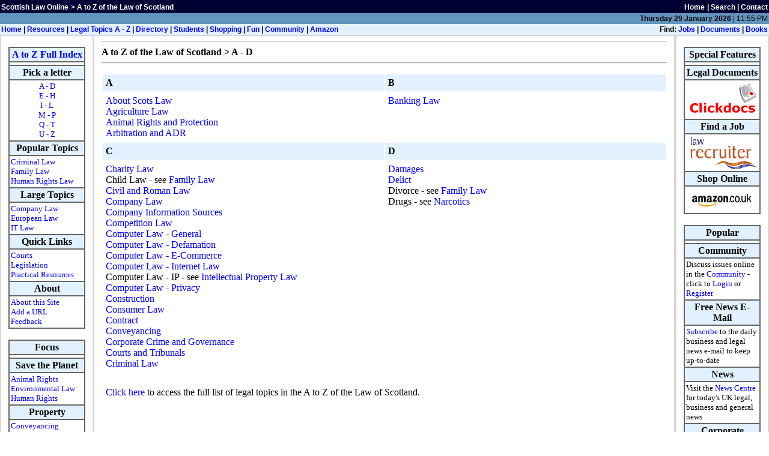

--- FILE ---
content_type: text/html
request_url: https://scottishlaw.org.uk/lawscotland/indexa-d.html
body_size: 4248
content:
<html><!-- InstanceBegin template="/Templates/lawscotland.dwt" codeOutsideHTMLIsLocked="true" -->
<head>
<!-- #BeginEditable "doctitle" --> 
<title>A to Z of the Law of Scotland - Topics - A - D</title>
<meta name="robots" content="ALL">
<meta name="generator" content="Dreamweaver">
<meta name="author" content="Kevin F Crombie">
<!-- #EndEditable --> 
<script language="JavaScript"><!--
//-- JavaScript code written by Alan Simpson - www.coolnerds.com
   //If someone else tries to display this page within a frame, break out.
   if (parent.frames.length > 0) {
      parent.location.href = location.href
   }
//--></script>
<meta http-equiv="Content-Type" content="text/html; charset=iso-8859-1">
<script language="JavaScript">
<!--
function MM_reloadPage(init) {  //reloads the window if Nav4 resized
  if (init==true) with (navigator) {if ((appName=="Netscape")&&(parseInt(appVersion)==4)) {
    document.MM_pgW=innerWidth; document.MM_pgH=innerHeight; onresize=MM_reloadPage; }}
  else if (innerWidth!=document.MM_pgW || innerHeight!=document.MM_pgH) location.reload();
}
MM_reloadPage(true);
// -->
</script>
<LINK TYPE="text/css" HREF="../style.css" REL=stylesheet
TITLE="style">
<link rel="shortcut icon" href="../favicon.ico" type="image/x-icon" />
<style type="text/css">
<!--
.style1 {font-weight: bold}
-->
</style>

</head>

<BODY leftMargin=0 topMargin=0 border="0" marginheight="0" 
marginwidth="0" bgColor=#ffffff>
<div align="center"> 
  <div align="center"> 
    <table cellspacing=0 cellpadding=2 width="100%" border=0>
      <tbody> 
      <tr valign="top"> 
        <td bgcolor=#000033 colspan="2" nowrap><b><font color="#FFFFFF"><a href="../index.html"><font color="#FFFFFF"><span class="font1">Scottish 
          Law Online</span></font></a> <span class="font1">&gt; <a href="index.html"><font color="#FFFFFF">A 
          to Z of the Law of Scotland</font></a></span></font></b></td>
        <td align=right bgcolor=#000033 colspan="2"><b><font color="#FFFFFF"><a href="../index.html"><font color="#FFFFFF"><span class="font1">Home</span></font></a></font></b> 
          <span class="font1"><font color="#FFFFFF"><b><b>| <a href="../searchlaw/index.html"><font color="#FFFFFF">Search</font></a> 
          | <a href="../feedback.html"><font color="#FFFFFF">Contact</font></a></b></b> 
          </font></span><font color="#FFFFFF"> </font></td>
      </tr>
      <tr bgcolor="#6394BD" valign="top"> 
        <td colspan="4"> 
          <div align="right"><font color="#000000"></font><font color="#000000"> 
            <script language=JavaScript 
      src="../datestamp.js"></script>
            </font></div>
        </td>
      </tr>
      </tbody> 
    </table>
    <div align="left"> 
      <table height=17 cellspacing=0 cellpadding=2 width="100%" border=0>
        <tbody> 
        <tr valign="top"> 
          <td class=menubarspace align=middle colspan="9" height="15" nowrap bgcolor="#E1F1FF"> 
            <div align="left"><b><a href="../index.html"><span class="font1">Home</span></a><span class="font1"> 
              | <a href="../scotlaw/index.html">Resources</a> | <a href="index.html">Legal 
              Topics A - Z</a> | <a href="../lawfirms/index.html">Directory</a> 
              | <a href="../student/index.html">Students</a> | <a href="../shopping/index.html">Shopping</a> 
              | <a href="../scotlaw/useful.html">Fun</a> | <a href="http://www.scottishlaw.org.uk/cgi-bin/yabb2/YaBB.pl">Community</a> | <a href="http://www.amazon.co.uk/gp/redirect.html?ie=UTF8&location=http%3A//www.amazon.co.uk/&tag=scottishlawon-21&linkCode=ur2&camp=1634&creative=6738">Amazon</a></span></b></div>
          </td>
          <td class=menubarspaceright align=middle width=40% height="15" nowrap bgcolor="#E1F1FF"> 
            <div align="right"><b><span class="font1">Find:</span></b><span class="font1"><font color="#000000"><b> 
              </b></font><b><a href="../jobs/index.html">Jobs</a></b><font color="#000000"><b> 
              | </b></font><b><a href="../legaldocs/index.html">Documents</a> 
              | <a href="../shopping/bookshop.html">Books</a></b></span></div>
          </td>
        </tr>
        </tbody> 
      </table>
      <table width="100%" border="1" cellpadding="0" cellspacing="0" bordercolor="#d8d8d8">
        <tr> 
          <td height="184"> 
            <table width="100%" border="0" cellpadding="0" cellspacing="0">
              <tr align="left" valign="top" bgcolor="#ffffff"> 
                <td height="34" width="1%" rowspan="2"><img src="../images/spacer.gif" width="10" height="8"></td>
                <td height="34" width="10%" bgcolor="#ffffff" rowspan="2"><br>
                  <table width="100%" border="1" cellpadding="2" bordercolor="#666666" cellspacing="0">
                    <tr> 
                      <td bgcolor="#E1F1FF"> 
                        <div align="center"><b><a href="index.html">A 
                          to Z Full Index</a></b></div>
                      </td>
                    </tr>
                    <tr> 
                      <td> 
                        <div align="center"></div>
                      </td>
                    </tr>
                    <tr valign="top"> 
                      <td bgcolor="#E1F1FF"> 
                        <div align="center"><b>Pick a letter</b></div>
                      </td>
                    </tr>
                    <tr valign="top"> 
                      <td> 
                        <div align="center"><font size="2"><a href="indexa-d.html">A 
                          - D</a><br>
                          <a href="indexe-h.html">E - H</a><br>
                          <a href="indexi-l.html">I - L</a><br>
                          <a href="indexm-p.html">M - P</a><br>
                          <a href="indexq-t.html">Q - T</a><br>
                          <a href="indexu-z.html">U - Z</a></font></div>
                      </td>
                    </tr>
                    <tr valign="top"> 
                      <td bgcolor="#E1F1FF"> 
                        <div align="center"><b>Popular Topics</b></div>
                      </td>
                    </tr>
                    <tr valign="top"> 
                      <td><font size="2"><a href="criminal.html">Criminal 
                        Law</a> <br>
                        <a href="fam.html">Family Law</a> <br>
                        <a href="hrights.html">Human Rights Law</a> 
                        </font></td>
                    </tr>
                    <tr bgcolor="#E1F1FF" valign="top"> 
                      <td> 
                        <div align="center"><b>Large Topics</b></div>
                      </td>
                    </tr>
                    <tr valign="top"> 
                      <td><font size="2"> <a href="claw.html">Company 
                        Law</a><br>
                        <a href="../europa/index.html">European Law</a><br>
                        <a href="it.html">IT Law</a></font></td>
                    </tr>
                    <tr valign="top"> 
                      <td bgcolor="#E1F1FF" height="3"> 
                        <div align="center"><b>Quick Links</b></div>
                      </td>
                    </tr>
                    <tr valign="top"> 
                      <td> 
                        <div align="left"><font size="2"><a href="../scotlaw/courts.html">Courts</a><br>
                          <a href="../scotlaw/statute.html">Legislation</a><br>
                          <a href="../intranet/index.html">Practical Resources</a></font></div>
                      </td>
                    </tr>
                    <tr valign="top"> 
                      <td bgcolor="#E1F1FF"> 
                        <div align="center"><b>About</b></div>
                      </td>
                    </tr>
                    <tr valign="top"> 
                      <td> 
                        <div align="left"><font size="2"><a href="abouttheatoz.html">About 
                          this Site</a> <br>
                          <a href="../add.html">Add a URL</a> <br>
                          <a href="../feedback.html">Feedback</a> </font></div>
                      </td>
                    </tr>
                  </table>
                  <br>
                  <table width="100%" border="1" cellpadding="2" bordercolor="#666666" cellspacing="0">
                    <tr> 
                      <td bgcolor="#E1F1FF"> 
                        <div align="center"><b>Focus</b></div>
                      </td>
                    </tr>
                    <tr> 
                      <td> 
                        <div align="center"><b></b></div>
                      </td>
                    </tr>
                    <tr> 
                      <td bgcolor="#E1F1FF"> 
                        <div align="center"><b>Save the Planet</b></div>
                      </td>
                    </tr>
                    <tr> 
                      <td> 
                        <div align="left"><font size="2"><a href="animal.html">Animal 
                          Rights</a><br>
                          <a href="environ.html">Environmental 
                          Law</a><br>
                          <a href="hrights.html">Human Rights</a></font></div>
                      </td>
                    </tr>
                    <tr bgcolor="#E1F1FF"> 
                      <td> 
                        <div align="center"><b>Property</b></div>
                      </td>
                    </tr>
                    <tr> 
                      <td> 
                        <div align="left"><font size="2"><a href="convey.html">Conveyancing</a> 
                          <br>
                          <a href="landlord.html">Landlord &amp; 
                          Tenant</a> <br>
                          <a href="planning.html">Planning Law</a> 
                          <br>
                          <a href="succ.html">Succession</a> </font></div>
                      </td>
                    </tr>
                    <tr> 
                      <td bgcolor="#E1F1FF"> 
                        <div align="center"><b>Computers</b></div>
                      </td>
                    </tr>
                    <tr> 
                      <td> 
                        <div align="left"><font size="2"><a href="it.html">General</a> 
                          <br>
                          <a href="itdef.html">Defamation</a> <br>
                          <a href="itint.html">Internet Law</a> 
                          <br>
                          <a href="ipropl.html">Intellectual Property</a> 
                          <br>
                          <a href="itpriv.html">Privacy</a> </font></div>
                      </td>
                    </tr>
                    <tr> 
                      <td bgcolor="#E1F1FF"> 
                        <div align="center"><b>Travel</b></div>
                      </td>
                    </tr>
                    <tr> 
                      <td><a href="../shopping/travel.html"><img src="../student/images/lastminute.gif" width="120" height="21" alt="Lastminute" border="0"></a></td>
                    </tr>
                  </table>
                </td>
                <td height="34" width="1%" rowspan="2"><img src="../images/spacer.gif" width="10" height="8"></td>
                <td height="34" width="0%" bgcolor="#d8d8d8" rowspan="2" valign="bottom"> 
                  <img src="../images/dot.gif" alt="dot" border="0" width="2" height="2"></td>
                <td height="34" width="1%" rowspan="2"><img src="../images/spacer.gif" width="10" height="8"></td>
                <td colspan="3" bgcolor="#ffffff"> 
                  <hr>
                  <!-- #BeginEditable "Title" --><b>A to Z of the Law of Scotland 
                  &gt; A - D</b><!-- #EndEditable --> 
                  <hr>
                  <p><!-- #BeginEditable "text" --> 
                  <div align="center"> 
                    <table width="100%" border="0" cellpadding="5">
                      <tr valign="top"> 
                        <td width="50%" bgcolor="#E1F1FF"><b>A</b></td>
                        <td width="50%" bgcolor="#E1F1FF"><b>B</b></td>
                      </tr>
                      <tr valign="top"> 
                        <td width="50%"><a href="abscotslaw.html">About Scots 
                          Law<br>
                          </a><a href="agriculture.html">Agriculture Law<br>
                          </a><a href="animal.html">Animal Rights and Protection</a><br>
                          <a href="arb.html">Arbitration and ADR</a> </td>
                        <td width="50%"><a href="banks.html">Banking Law</a> <br>
                          <a href="charity.html"> </a></td>
                      </tr>
                      <tr valign="top"> 
                        <td width="50%" bgcolor="#E1F1FF"><b>C</b></td>
                        <td width="50%" bgcolor="#E1F1FF"><b>D</b></td>
                      </tr>
                      <tr valign="top"> 
                        <td width="50%"><a href="charity.html">Charity Law</a> 
                          <br>
                          Child Law - see <a href="fam.html">Family Law</a><a
href="civil.html"> <br>
                          Civil and Roman Law</a><br>
                          <a href="claw.html">Company Law</a><br>
                          <a href="../corporate/index.html">Company Information 
                          Sources</a> <br>
                          <a href="comp.html">Competition Law</a> <br>
                          <a href="it.html">Computer Law - General</a> <br>
                          <a href="itdef.html">Computer Law - Defamation</a> <br>
                          <a href="itecom.html">Computer Law - E-Commerce</a> 
                          <br>
                          <a href="itint.html">Computer Law - Internet Law</a> 
                          <br>
                          Computer Law - IP - see <a href="ipropl.html">Intellectual 
                          Property Law</a> <br>
                          <a href="itpriv.html">Computer Law - Privacy</a> <br>
                          <a href="construct.html">Construction</a><br>
                          <a href="consumer.html">Consumer Law<br>
                          </a><a href="contract.html">Contract<br>
                          </a><a href="convey.html">Conveyancing<br>
                          </a><a href="corpcrim.html">Corporate Crime and Governance</a> 
                          <br>
                          <a href="../scotlaw/courts.html">Courts and Tribunals</a> 
                          <br>
                          <a href="criminal.html">Criminal Law </a></td>
                        <td width="50%"><a href="damages.html">Damages</a><br>
                          <a href="delict.html">Delict</a> <br>
                          Divorce - see <a href="fam.html">Family Law</a> <br>
                          Drugs - see <a href="narcotics.html">Narcotics</a> </td>
                      </tr>
                      <tr valign="top"> 
                        <td colspan="2"><br>
                          <a href="index.html">Click here</a> to access the full 
                          list of legal topics in the A to Z of the Law of Scotland.</td>
                      </tr>
                    </table>
                    <br>
                  </div>
    <!-- #EndEditable --></p>
                </td>
                <td height="34" width="1%" rowspan="2"><img src="../images/spacer.gif" width="10" height="8"></td>
                <td height="34" width="0%" bgcolor="#d8d8d8" rowspan="2" valign="bottom"> 
                  <img src="../images/dot.gif" alt="dot" border="0" width="2" height="2"></td>
                <td height="34" width="1%" rowspan="2"><img src="../images/spacer.gif" width="10" height="8"></td>
                <td bgcolor="#ffffff" width="10%" align="center" valign="top" rowspan="2"> 
                  <br>
                  <table width="100%" border="1" cellpadding="2" bordercolor="#666666" cellspacing="0">
                    <tr> 
                      <td bgcolor="#E1F1FF"> 
                        <div align="center"><b>Special Features</b></div>
                      </td>
                    </tr>
                    <tr> 
                      <td> 
                        <div align="center"><b></b></div>
                      </td>
                    </tr>
                    <tr> 
                      <td bgcolor="#E1F1FF"> 
                        <div align="center"><b>Legal Documents</b></div>
                      </td>
                    </tr>
                    <tr> 
                      <td> 
                        <div align="center"><b><a href="../legaldocs/index.html"><img src="../images/legaldocs.gif" border="0" width="120" height="60" alt="Buy Legal Documents Online"></a></b></div>
                      </td>
                    </tr>
                    <tr bgcolor="#E1F1FF"> 
                      <td> 
                        <div align="center"><b>Find a Job</b></div>
                      </td>
                    </tr>
                    <tr> 
                      <td> 
                        <div align="center"><b><a href="../jobs/index.html"><img src="../images/jobs.gif" border="0" width="120" height="57" alt="Find a job"></a></b></div>
                      </td>
                    </tr>
                    <tr bgcolor="#E1F1FF"> 
                      <td> 
                        <div align="center"><b>Shop Online</b></div>
                      </td>
                    </tr>
                    <tr> 
                      <td> 
                        <div align="center"><a href="../shopping/index.html"><img src="../images/amazon.gif" border="0" width="110" height="40" alt="Shop Online with Amazon and Others"></a></div>
                      </td>
                    </tr>
                  </table>
                  <br>
                  <table width="100%" border="1" cellpadding="2" bordercolor="#666666" cellspacing="0">
                    <tr> 
                      <td bgcolor="#E1F1FF"> 
                        <div align="center"><b>Popular</b></div>
                      </td>
                    </tr>
                    <tr> 
                      <td> 
                        <div align="center"><b></b></div>
                      </td>
                    </tr>
                    <tr> 
                      <td bgcolor="#E1F1FF"> 
                        <div align="center"><b>Community</b></div>
                      </td>
                    </tr>
                    <tr> 
                      <td> 
                        <div align="left"><font size="2">Discuss issues online 
                          in the <a href="http://www.scottishlaw.org.uk/cgi-bin/yabb2/YaBB.pl">Community</a> 
                          - click to <a href="http://www.scottishlaw.org.uk/cgi-bin/yabb2/YaBB.pl?board=;action=login"> 
                          Login</a> or <a href="http://www.scottishlaw.org.uk/cgi-bin/yabb2/YaBB.pl?board=;action=register">Register</a></font></div>
                      </td>
                    </tr>
                    <tr bgcolor="#E1F1FF"> 
                      <td> 
                        <div align="center"><b>Free News E-Mail</b></div>
                      </td>
                    </tr>
                    <tr> 
                      <td> 
                        <div align="left"><font size="2"><a href="../scotlaw/newsfreedaily.html">Subscribe</a> 
                          to the daily business and legal news e-mail to keep 
                          up-to-date</font></div>
                      </td>
                    </tr>
                    <tr> 
                      <td bgcolor="#E1F1FF"> 
                        <div align="center"><b>News</b></div>
                      </td>
                    </tr>
                    <tr> 
                      <td> 
                        <div align="left"><font size="2">Visit the <a href="../scotlaw/news.html">News 
                          Centre</a> for today's UK legal, business and general 
                          news </font></div>
                      </td>
                    </tr>
                    <tr bgcolor="#e1f1ff"> 
                      <td> 
                        <div align="center"><b>Corporate</b></div>
                      </td>
                    </tr>
                    <tr> 
                      <td><font size="2">The <a href="../corporate/index.html">Corporate 
                        Zone</a> can help you find information about companies</font></td>
                    </tr>
                  </table>
                  <!-- #BeginEditable "rightbar" --><!-- #EndEditable --></td>
                <td height="34" width="1%" bgcolor="#ffffff" rowspan="2"><img src="../images/spacer.gif" width="10" height="8"></td>
              </tr>
              <tr align="left" valign="top" bgcolor="#ffffff"> 
                <td colspan="3" bgcolor="#ffffff" valign="bottom"> 
                  <hr>
                  <div align="right"><b> Go to: <a href="index.html">A 
                    to Z of the Law of Scotland Home Page</a> </b></div>
                  <hr>
                </td>
              </tr>
            </table>
          </td>
        </tr>
      </table>
    </div>
    <table cellspacing=0 cellpadding=2 width="100%" bgcolor=#cccccc border=0>
      <tr bgcolor=#EFEFEF> 
        <td height="2" colspan="2"> 
          <table width="100%" border="0" cellspacing="0" cellpadding="7" bgcolor="#E1F1FF">
            <tr bgcolor="#EFEFEF"> 
              <td width="25%" bgcolor="#EFEFEF"><a href="../index.html"><img src="../images/searchlaw.gif" width="198" height="68" alt="Scottish Law Online" border="0"></a> 
              </td>
              <td width="44%"><font face="Arial, Geneva, Helvetica" size="-2" color="#000000">Scottish Law Online Quick links:<br>
                  <b>Scotland:</b> <a href="http://www.lawscot.org.uk">Law Society</a> - <a href="http://www.scotcourts.gov.uk">Scottish Courts</a> - <a href="http://www.opsi.gov.uk/legislation/scotland/about.htm">Scotland 
                Legislation</a> - <a href="http://www.scottish.parliament.uk/">Scottish 
                Parliament</a> <br>
England: <a href="http://www.lawsoc.org.uk/">Law Society</a> - <a href="http://www.courtservice.gov.uk/">Courtservice</a> - <a href="http://www.dca.gov.uk/">DCA</a> - <a href="http://www.homeoffice.gov.uk/">Home Office</a> - <a href="http://www.lawcom.gov.uk/">Law 
                Commission</a> <br>
                <b> UK:</b> <a href="http://www.bailii.org">BAILII</a> - <a href="http://www.opsi.gov.uk/">OPSI</a> - <a href="http://www.parliament.uk/">Parliament</a> - <a href="http://www.publications.parliament.uk/pa/ld/ldjudgmt.htm">House 
                of Lords</a> - <a href="http://www.direct.gov.uk/">DirectGov</a> - <a href="http://www.statutelaw.gov.uk/">Statute Law</a> - <a href="http://www.chambersandpartners.com/">Chambers</a> <br>
Europe: <a href="http://europa.eu/index_en.htm">Europa</a> - <a href="http://curia.europa.eu/">ECJ</a> - <a href="http://www.echr.coe.int/">ECHR</a> - <a href="http://eur-lex.europa.eu/en/index.htm">Eur-Lex</a> - <a href="http://ec.europa.eu/index_en.htm">Commission</a> - <a href="http://www.europarl.europa.eu/">Parliament</a> - <a href="http://europa.eu/abc/treaties/index_en.htm">Treaties</a> - <a href="http://www.europarl.europa.eu/oeil/">OEIL</a> <br>
<b> World: <a href="http://www.worldlii.org/">WorldLII</a> - </b> <a href="http://www.austlii.edu.au/">AustLII</a> - <a href="http://www.law.cornell.edu/">CornellLII</a> - <a href="http://www.findlaw.com">Findlaw</a> - <a href="http://www.un.org/">UN</a> - <a href="http://www.icj-cij.org/">ICJ</a> - <a href="http://www.wto.org/">WTO</a> - <a href="http://www.lexmercatoria.org/">Lex Mercatoria</a> <br>
Best of the Web: <a href="http://www.amazon.co.uk/exec/obidos/redirect-home?tag=scottishlawon-21&amp;site=amazon">Amazon</a> - <a href="http://www.google.com">Google</a> - <a href="http://www.facebook.com/">Facebook</a> - <a href="http://www.imdb.com">IMDB</a> - <a href="http://news.bbc.co.uk">BBC 
              News</a> - <a href="http://www.bbc.co.uk/radio1/">Radio1</a> - <a href="http://www.tvtome.com/">TV </a> - <a href="http://www.rollonfriday.com/">RoF</a></font></td>
              <td width="25%"> 
                <div align="center"> <a href="../jobs/index.html"><img src="../images/lr_blue.gif" width="168" height="48" border="1" alt="Legal Jobs"></a></div>
              </td>
            </tr>
          </table>
          <table width=100% border=0 cellspacing=0 cellpadding=0>
            <tr> 
              <td width=100% height=2><img src="http://www.scottishlaw.org.uk/spacer.gif" width=1 height=2 alt="" border=0></td>
            </tr>
          </table>
        </td>
      </tr>
      <tbody> 
      <tr bgcolor=#E1F1FF> 
        <td height="2" bgcolor="#6394BD"><b><a href="http://www.scottishlaw.org.uk/cgi-bin/yabb2/YaBB.pl"><b><span class="font1">Discussion 
          Forum </span></b></a> </b></td>
        <td align=right height="2" bgcolor="#6394BD"><i><font size="2" face="Times New Roman, Times, serif">&copy; 
          Kevin F Crombie 2009</font></i> </td>
      </tr>
      <tr bgcolor="#000033"> 
        <td colspan="2"> 
          <div align="center"><b><a href="../index.html"><font color="#FFFFFF"><span class="font1">Home</span></font></a><span class="font1"><font color="#FFFFFF"> 
            | <a href="../add.html"><font color="#FFFFFF">Add a URL</font></a> 
            | <a href="../feedback.html"><font color="#FFFFFF">Feedback</font></a> 
            | <a href="../about.html"><font color="#FFFFFF">About this site</font></a> 
            | <a href="../searchlaw/index.html"><font color="#FFFFFF">Search</font></a> 
            | <a href="../privacy.html"><font color="#FFFFFF">Privacy Policy</font></a> 
            | <a href="../disclaimer.html"><font color="#FFFFFF">Disclaimer</font></a> 
            | <a href="../whatsnew.html"><font color="#FFFFFF">What's new?</font></a></font></span></b></div>
        </td>
      </tr>
      </tbody> 
    </table>
  </div>
</div>
</body>
<!-- InstanceEnd --></html>


--- FILE ---
content_type: text/css
request_url: https://scottishlaw.org.uk/style.css
body_size: 159
content:
A FONT-SIZE: 8pt; FONT-FAMILY: GillSans, Arial, Helvetica, sans-serif
}
TD {
	FONT-SIZE: x-small; FONT-FAMILY: GillSans, Arial, Helvetica, sans-serif
}
.select1 {
	FONT-SIZE: 9pt; FONT-FAMILY: GillSans, Arial, Helvetica, sans-serif
}
.input1 {
	FONT-SIZE: 9pt; FONT-FAMILY: GillSans, Arial, Helvetica, sans-serif
}
.textarea1 {
	FONT-SIZE: 9pt; FONT-FAMILY: GillSans, Arial, Helvetica, sans-serif
}
.font1 {
	FONT-SIZE: 9pt; FONT-FAMILY: GillSans, Arial, Helvetica, sans-serif
}
.font2 {
	FONT-SIZE: 11pt; FONT-FAMILY: GillSans, Arial, Helvetica, sans-serif
}
.font3 {
	FONT-SIZE: 12pt; FONT-FAMILY: GillSans, Arial, Helvetica, sans-serif
}
.font4 {
	FONT-SIZE: 12pt; FONT-FAMILY: GillSans, Arial, Helvetica, sans-serif
}
A:link {
	COLOR: blue; TEXT-DECORATION: none
}
A:visited {
	COLOR: blue; TEXT-DECORATION: none
}
A:hover {
	COLOR: red; TEXT-DECORATION: underline
}
.A2:link {
	COLOR: black; TEXT-DECORATION: none
}
.A2:visited {
	COLOR: black; TEXT-DECORATION: none
}
.A2:hover {
	COLOR: black; TEXT-DECORATION: underline
}
.A3:link {
	COLOR: black; TEXT-DECORATION: none
}
.A3:visited {
	COLOR: black; TEXT-DECORATION: none
}
.A3:hover {
	COLOR: black; TEXT-DECORATION: underline
}
#goog-wm {
  width: 800px;
  padding: 1em;
  border: 1px solid #e1f1ff;
  background-color: white;
}


#goog-wm h3.closest-match {
  color: #8f2831;
  border-bottom: 3px dashed #e1f1ff;
  padding-bottom: 0.5em;;
  font-size: 125%;
  margin: 0;
}

#goog-wm h3.closest-match a { }
   
#goog-wm h3.other-things {

  color: #8f2831;
}
   
#goog-wm ul li { }

#goog-wm li.search-goog {
  display: none;
}   


--- FILE ---
content_type: text/javascript
request_url: https://scottishlaw.org.uk/datestamp.js
body_size: 254
content:
days = new Array(
"Sunday","Monday","Tuesday","Wednesday","Thursday","Friday","Saturday"
);
months = new Array(
"January","February","March","April","May","June","July","August","September","October","November","December"
);

function renderDate(){
	var mydate = new Date();
	var year = mydate.getYear();
	if (year < 2000) {
		if (document.all)
			year = "19" + year;
		else
			year += 1900;
	}
	var day = mydate.getDay();
	var month = mydate.getMonth();
	var daym = mydate.getDate();
	if (daym < 10)
		daym = "0" + daym;
	var hours = mydate.getHours();
	var minutes = mydate.getMinutes();
	var dn = "AM";
	if (hours >= 12) {
		dn = "PM";
		hours = hours - 12;
	}
	if (hours == 0)
		hours = 12;
	if (minutes <= 9)
		minutes = "0" + minutes;
	document.writeln("<FONT COLOR=\"#000000\" SPAN CLASS=\"font1\"><B>&nbsp;",days[day]," ",daym," ",months[month]," ",year,"</B> | ",hours,":",minutes," ",dn,"</FONT><BR>");
}

renderDate(); 